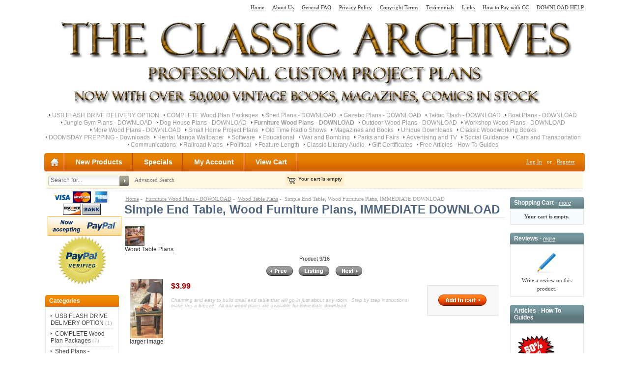

--- FILE ---
content_type: text/html; charset=utf-8
request_url: http://www.theclassicarchives.com/furniture-wood-plan-download/wood-table-plans/simple-end-table-wood-plans
body_size: 9075
content:
<!DOCTYPE html PUBLIC "-//W3C//DTD XHTML 1.0 Transitional//EN" "http://www.w3.org/TR/xhtml1/DTD/xhtml1-transitional.dtd">
<html xmlns="http://www.w3.org/1999/xhtml" dir="ltr" lang="en">
<head>
<title> Simple End Table, Wood Furniture Plans, IMMEDIATE DOWNLOAD</title>
<meta http-equiv="Content-Type" content="text/html; charset=utf-8" />
<meta name="keywords" content="end table plans, Wood Plans, download, detailed bill of material, furniture wood plan, woodworking, shed plan, wood plans, plans cheap shed plans free shed plans download barn building plans outdoor storage shed plans garden plans outdoor plans furniture plans cheap gazebo plans vintage books golden age comics pulp magazine printable stamp album pages educational dvds foreign language classes" />
<meta name="description" content="This simple End Table can be easily built on a weekend with our professional woodworking plans, available for immediate download. " />
<meta http-equiv="imagetoolbar" content="no" />
<meta name="author" content="The Zen Cart&trade; Team and others" />
<meta name="generator" content="shopping cart program by Zen Cart&trade;, http://www.zen-cart.com eCommerce" />
<link rel="icon" href="favicon.ico" type="image/x-icon" />
<link rel="shortcut icon" href="favicon.ico" type="image/x-icon" />

<base href="http://www.theclassicarchives.com/" />

<link rel="stylesheet" type="text/css" href="includes/templates/pure_orange_free/css/stylesheet.css" />
<link rel="stylesheet" type="text/css" href="includes/templates/pure_orange_free/css/stylesheet_css_buttons.css" />
<link rel="stylesheet" type="text/css" media="print" href="includes/templates/pure_orange_free/css/print_stylesheet.css" />
<script type="text/javascript" src="includes/modules/pages/product_info/jscript_textarea_counter.js"></script>
<link rel="canonical" href="http://www.theclassicarchives.com/furniture-wood-plan-download/wood-table-plans/simple-end-table-wood-plans" />
<script language="javascript" type="text/javascript"><!--
function popupWindow(url) {
  window.open(url,'popupWindow','toolbar=no,location=no,directories=no,status=no,menubar=no,scrollbars=no,resizable=yes,copyhistory=no,width=100,height=100,screenX=150,screenY=150,top=150,left=150')
}
function popupWindowPrice(url) {
  window.open(url,'popupWindow','toolbar=no,location=no,directories=no,status=no,menubar=no,scrollbars=yes,resizable=yes,copyhistory=no,width=600,height=400,screenX=150,screenY=150,top=150,left=150')
}
//--></script>
</head>

<body id="productinfoBody">

<div id="mainWrapper">



<!--bof-header logo and navigation display-->

<div id="headerWrapper">

<!--bof-header ezpage links-->
<div class="topper-menu float-right">
<div id="navEZPagesTop">
	<ul class="list-style-none">
		<li><a href="http://www.theclassicarchives.com/">Home</a></li>
				<li><a href="http://www.theclassicarchives.com/aboutus">About Us</a></li>
				<li><a href="http://www.theclassicarchives.com/FAQ">General FAQ</a></li>
				<li><a href="http://www.theclassicarchives.com/privacypolicy">Privacy Policy</a></li>
				<li><a href="http://www.theclassicarchives.com/copyright">Copyright Terms</a></li>
				<li><a href="http://www.theclassicarchives.com/testimonials">Testimonials</a></li>
				<li><a href="http://www.theclassicarchives.com/links">Links</a></li>
				<li><a href="http://www.theclassicarchives.com/How-to-Pay-with-CC">How to Pay with CC</a></li>
				<li><a href="http://www.theclassicarchives.com/how-to-download-shed-plans-other-download-files-instructions">DOWNLOAD HELP</a></li>
			</ul>
</div>
</div>
<!--eof-header ezpage links-->


<!--bof-navigation display-->
<!--eof-navigation display-->

<!--bof-branding display-->
<div id="logoWrapper">
    <div id="logo"><a href="http://www.theclassicarchives.com/"><img src="includes/templates/pure_orange_free/images/woodlogo.jpg" alt="FREE and PREMIUM WOOD SHED PLANS, Free Woodworking plans" title=" FREE and PREMIUM WOOD SHED PLANS, Free Woodworking plans " width="1100" height="191" /></a></div>
</div>
<div class="clearBoth"></div>
<!--eof-branding display-->

<!--eof-header logo and navigation display-->

<!--bof-optional categories tabs navigation display-->
<div id="navCatTabsWrapper">
<div id="navCatTabs">
<ul>
  <li><a class="category-top" href="http://www.theclassicarchives.com/usb-flash-drive-delivery-option">USB FLASH DRIVE DELIVERY OPTION</a> </li>
  <li><a class="category-top" href="http://www.theclassicarchives.com/jumbo-woodworking-plans-download">COMPLETE Wood Plan Packages</a> </li>
  <li><a class="category-top" href="http://www.theclassicarchives.com/shedplansdownload">Shed Plans - DOWNLOAD</a> </li>
  <li><a class="category-top" href="http://www.theclassicarchives.com/gazeboplans">Gazebo Plans - DOWNLOAD</a> </li>
  <li><a class="category-top" href="http://www.theclassicarchives.com/tattooflash">Tattoo Flash  - DOWNLOAD</a> </li>
  <li><a class="category-top" href="http://www.theclassicarchives.com/boatplans">Boat Plans - DOWNLOAD</a> </li>
  <li><a class="category-top" href="http://www.theclassicarchives.com/jungle-gym-plans">Jungle Gym Plans - DOWNLOAD</a> </li>
  <li><a class="category-top" href="http://www.theclassicarchives.com/insulated-dog-house-plans">Dog House Plans - DOWNLOAD</a> </li>
  <li><a class="category-top" href="http://www.theclassicarchives.com/furniture-wood-plan-download"><span class="category-subs-selected">Furniture Wood Plans - DOWNLOAD</span></a> </li>
  <li><a class="category-top" href="http://www.theclassicarchives.com/outdoor-wood-plan-download">Outdoor Wood Plans - DOWNLOAD</a> </li>
  <li><a class="category-top" href="http://www.theclassicarchives.com/workshop-wood-plan-download">Workshop Wood Plans - DOWNLOAD</a> </li>
  <li><a class="category-top" href="http://www.theclassicarchives.com/wood-working-plans-download">More Wood Plans - DOWNLOAD</a> </li>
  <li><a class="category-top" href="http://www.theclassicarchives.com/small-home-project-wood-plans">Small Home Project Plans</a> </li>
  <li><a class="category-top" href="http://www.theclassicarchives.com/old-time-radio-shows">Old Time Radio Shows</a> </li>
  <li><a class="category-top" href="http://www.theclassicarchives.com/magazines-and-books">Magazines and Books</a> </li>
  <li><a class="category-top" href="http://www.theclassicarchives.com/unique-downloads">Unique Downloads</a> </li>
  <li><a class="category-top" href="http://www.theclassicarchives.com/classic-woodworking-books">Classic Woodworking Books</a> </li>
  <li><a class="category-top" href="http://www.theclassicarchives.com/doomsday-prepping">DOOMSDAY PREPPING - Downloads</a> </li>
  <li><a class="category-top" href="http://www.theclassicarchives.com/hentai-manga-wallpaper">Hentai Manga Wallpaper</a> </li>
  <li><a class="category-top" href="http://www.theclassicarchives.com/software">Software</a> </li>
  <li><a class="category-top" href="http://www.theclassicarchives.com/educationalfilms">Educational</a> </li>
  <li><a class="category-top" href="http://www.theclassicarchives.com/WWII">War and Bombing</a> </li>
  <li><a class="category-top" href="http://www.theclassicarchives.com/parksandfairs">Parks and Fairs</a> </li>
  <li><a class="category-top" href="http://www.theclassicarchives.com/oldtvcommercials">Advertising and TV</a> </li>
  <li><a class="category-top" href="http://www.theclassicarchives.com/socialguidance">Social Guidance</a> </li>
  <li><a class="category-top" href="http://www.theclassicarchives.com/carfilms">Cars and Transportation</a> </li>
  <li><a class="category-top" href="http://www.theclassicarchives.com/radioandtvfilms">Communications</a> </li>
  <li><a class="category-top" href="http://www.theclassicarchives.com/historical-vintage-railroad-maps">Railroad Maps</a> </li>
  <li><a class="category-top" href="http://www.theclassicarchives.com/capitalism">Political</a> </li>
  <li><a class="category-top" href="http://www.theclassicarchives.com/old-feature-length">Feature Length</a> </li>
  <li><a class="category-top" href="http://www.theclassicarchives.com/audiobooks">Classic Literary Audio</a> </li>
  <li><a class="category-top" href="http://www.theclassicarchives.com/giftcertificates">Gift Certificates</a> </li>
  <li><a class="category-top" href="http://www.theclassicarchives.com/how-to-guides">Free Articles - How To Guides</a> </li>
</ul>
</div>
</div>
<!--eof-optional categories tabs navigation display-->


<div id="top_nav">
<div id="tab_nav">
<!--<div class="top-nav-left"></div>-->
<div class="top-nav-right"></div>
	<ul class="list-style-none">
		<li class="home-link"><a href="http://www.theclassicarchives.com/"><!--img src="images/spacer.gif" width="1" height="14" alt=""--></a></li>

		<li class=""><a href="index.php?main_page=products_new">New Products</a></li>

		<li class=""><a href="index.php?main_page=specials">Specials</a></li>

		<li class=""><a href="https://www.theclassicarchives.com/index.php?main_page=account">My Account</a></li>

		<li class=""><a href="http://www.theclassicarchives.com/index.php?main_page=shopping_cart">View Cart</a></li>
	</ul>
</div>


<div id="login_logout_section" class="float-right">
    <a href="https://www.theclassicarchives.com/index.php?main_page=login">Log In</a>
	or    <a href="https://www.theclassicarchives.com/index.php?main_page=create_account">Register</a>


</div>
</div>

<!-- tools section -->
<div id="tools_wrapper" class="align-center">
	<table cellpadding="0" cellspacing="0" width="100%">
	<tr>
		<td class="td-search-header">
		<div class="search-header float-left">
            <form name="quick_find_header" action="http://www.theclassicarchives.com/index.php?main_page=advanced_search_result" method="get"><input type="hidden" name="main_page" value="advanced_search_result" /><input type="hidden" name="search_in_description" value="1" /><div class="search-header-input"><input type="text" name="keyword" size="6" maxlength="30" style="width: 138px" value="Search for..." onfocus="if (this.value == 'Search for...') this.value = '';" onblur="if (this.value == '') this.value = 'Search for...';" /></div><input class="button-search-header" type="image" src="includes/templates/pure_orange_free/images/search_header_button.gif" value="Serch" /></form>    		<div class="advanced_search float-left">
                <a href="index.php?main_page=advanced_search">Advanced Search</a>
            </div>
		</div>
		</td>
		<td>
		<!-- header cart section -->
		<table class="align-center cart-header">
		<tr>
			<td>
			<div id="cartBoxEmpty"><a href="http://www.theclassicarchives.com/index.php?main_page=shopping_cart"><img class="cart-icon empty float-left" src="includes/templates/pure_orange_free/images/spacer.gif"  alt="" /></a>Your cart is empty</div>		
			</td>
					</tr>
		</table>
		<!-- /header cart section -->


		</td>
		<td class="td-languages">
			<div class="languages-wrapper">
				
               
                  

				<div class="clearBoth"></div>
			</div>
    	</td>
	</tr>
	</table>
</div>
<div class="dotted-line line-header"></div>
<!-- /tools section -->



</div>

<table width="100%" border="0" cellspacing="0" cellpadding="0" id="contentMainWrapper">
  <tr>

 <td id="navColumnOne" class="columnLeft" style="width: 150px">
<div id="navColumnOneWrapper" style="width: 150px">            
      <div align="center" style="padding:5px;">
<img border="0" src="https://www.theclassicarchives.com/images/logo_ccVisa.gif" width="37" height="23">
<img border="0" src="https://www.theclassicarchives.com/images/logo_ccMC.gif" width="37" height="23">
<img border="0" src="https://www.theclassicarchives.com/images/logo_ccAmex.gif" width="37" height="23">
<img border="0" src="https://www.theclassicarchives.com/images/logo_ccDiscover.gif" width="37" height="23">
<img border="0" src="https://www.theclassicarchives.com/images/logo_ccBank.gif" width="37" height="23">
<img src="https://www.theclassicarchives.com/images/nowacceptpaypal.gif" border="0" alt="Additional Options">
<img src="https://www.theclassicarchives.com/images/verification_seal.gif" width="100" height="100">



      </div>
            
      <!--// bof: categories //-->
<div class="leftBoxContainer" id="categories" style="width: 150px">
<div class="sidebox-header-left main-sidebox-header-left"><h3 class="leftBoxHeading main-sidebox-header-right" id="categoriesHeading">Categories</h3></div>
<div id="categoriesContent" class="sideBoxContent">
<div class="categories-top-list no-dots"><a class="category-top" href="http://www.theclassicarchives.com/usb-flash-drive-delivery-option">USB FLASH DRIVE DELIVERY OPTION</a><span class="sub-count">&nbsp;(1)</span></div>
<div class="categories-top-list "><a class="category-top" href="http://www.theclassicarchives.com/jumbo-woodworking-plans-download">COMPLETE Wood Plan Packages</a><span class="sub-count">&nbsp;(7)</span></div>
<div class="categories-top-list "><a class="category-top" href="http://www.theclassicarchives.com/shedplansdownload">Shed Plans - DOWNLOAD</a><span class="sub-count">&nbsp;(42)</span></div>
<div class="categories-top-list "><a class="category-top" href="http://www.theclassicarchives.com/gazeboplans">Gazebo Plans - DOWNLOAD</a><span class="sub-count">&nbsp;(15)</span></div>
<div class="categories-top-list "><a class="category-top" href="http://www.theclassicarchives.com/tattooflash">Tattoo Flash  - DOWNLOAD</a><span class="sub-count">&nbsp;(5)</span></div>
<div class="categories-top-list "><a class="category-top" href="http://www.theclassicarchives.com/boatplans">Boat Plans - DOWNLOAD</a><span class="sub-count">&nbsp;(7)</span></div>
<div class="categories-top-list "><a class="category-top" href="http://www.theclassicarchives.com/jungle-gym-plans">Jungle Gym Plans - DOWNLOAD</a><span class="sub-count">&nbsp;(1)</span></div>
<div class="categories-top-list "><a class="category-top" href="http://www.theclassicarchives.com/insulated-dog-house-plans">Dog House Plans - DOWNLOAD</a><span class="sub-count">&nbsp;(1)</span></div>
<div class="categories-top-list "><a class="category-top" href="http://www.theclassicarchives.com/furniture-wood-plan-download"><span class="category-subs-parent">Furniture Wood Plans - DOWNLOAD</span>-&gt;</a><span class="sub-count">&nbsp;(60)</span></div>
<div class="subcategory"><a class="category-products" href="http://www.theclassicarchives.com/furniture-wood-plan-download/wood-armoire-plans">&nbsp;&nbsp;|_&nbsp;Wood Armoire Plans</a><span class="sub-count">&nbsp;(3)</span></div>
<div class="subcategory"><a class="category-products" href="http://www.theclassicarchives.com/furniture-wood-plan-download/wood-bed-plans">&nbsp;&nbsp;|_&nbsp;Wood Bed Plans</a><span class="sub-count">&nbsp;(3)</span></div>
<div class="subcategory"><a class="category-products" href="http://www.theclassicarchives.com/furniture-wood-plan-download/wood-cabinet-plans">&nbsp;&nbsp;|_&nbsp;Wood Cabinet Plans</a><span class="sub-count">&nbsp;(12)</span></div>
<div class="subcategory"><a class="category-products" href="http://www.theclassicarchives.com/furniture-wood-plan-download/wood-chest-plans">&nbsp;&nbsp;|_&nbsp;Wood Chest Plans</a><span class="sub-count">&nbsp;(5)</span></div>
<div class="subcategory"><a class="category-products" href="http://www.theclassicarchives.com/furniture-wood-plan-download/wood-desk-plans">&nbsp;&nbsp;|_&nbsp;Wood Desk Plans</a><span class="sub-count">&nbsp;(3)</span></div>
<div class="subcategory"><a class="category-products" href="http://www.theclassicarchives.com/furniture-wood-plan-download/wood-furniture-item-plans">&nbsp;&nbsp;|_&nbsp;Wood Furniture Item Plans</a><span class="sub-count">&nbsp;(14)</span></div>
<div class="subcategory"><a class="category-products" href="http://www.theclassicarchives.com/furniture-wood-plan-download/wood-plant-item-plans">&nbsp;&nbsp;|_&nbsp;Wood Plant Items Plans</a><span class="sub-count">&nbsp;(4)</span></div>
<div class="subcategory"><a class="category-products" href="http://www.theclassicarchives.com/furniture-wood-plan-download/wood-table-plans"><span class="category-subs-selected">&nbsp;&nbsp;|_&nbsp;Wood Table Plans</span></a><span class="sub-count">&nbsp;(16)</span></div>
<div class="categories-top-list "><a class="category-top" href="http://www.theclassicarchives.com/outdoor-wood-plan-download">Outdoor Wood Plans - DOWNLOAD</a><span class="sub-count">&nbsp;(40)</span></div>
<div class="categories-top-list "><a class="category-top" href="http://www.theclassicarchives.com/workshop-wood-plan-download">Workshop Wood Plans - DOWNLOAD</a><span class="sub-count">&nbsp;(70)</span></div>
<div class="categories-top-list "><a class="category-top" href="http://www.theclassicarchives.com/wood-working-plans-download">More Wood Plans - DOWNLOAD</a><span class="sub-count">&nbsp;(5)</span></div>
<div class="categories-top-list "><a class="category-top" href="http://www.theclassicarchives.com/small-home-project-wood-plans">Small Home Project Plans</a><span class="sub-count">&nbsp;(124)</span></div>
<div class="categories-top-list "><a class="category-top" href="http://www.theclassicarchives.com/old-time-radio-shows">Old Time Radio Shows</a><span class="sub-count">&nbsp;(122)</span></div>
<div class="categories-top-list "><a class="category-top" href="http://www.theclassicarchives.com/magazines-and-books">Magazines and Books-&gt;</a><span class="sub-count">&nbsp;(631)</span></div>
<div class="categories-top-list "><a class="category-top" href="http://www.theclassicarchives.com/unique-downloads">Unique Downloads</a><span class="sub-count">&nbsp;(7)</span></div>
<div class="categories-top-list "><a class="category-top" href="http://www.theclassicarchives.com/classic-woodworking-books">Classic Woodworking Books</a><span class="sub-count">&nbsp;(46)</span></div>
<div class="categories-top-list "><a class="category-top" href="http://www.theclassicarchives.com/doomsday-prepping">DOOMSDAY PREPPING - Downloads</a><span class="sub-count">&nbsp;(9)</span></div>
<div class="categories-top-list "><a class="category-top" href="http://www.theclassicarchives.com/hentai-manga-wallpaper">Hentai Manga Wallpaper</a><span class="sub-count">&nbsp;(1)</span></div>
<div class="categories-top-list "><a class="category-top" href="http://www.theclassicarchives.com/software">Software</a><span class="sub-count">&nbsp;(14)</span></div>
<div class="categories-top-list "><a class="category-top" href="http://www.theclassicarchives.com/educationalfilms">Educational</a><span class="sub-count">&nbsp;(36)</span></div>
<div class="categories-top-list "><a class="category-top" href="http://www.theclassicarchives.com/WWII">War and Bombing</a><span class="sub-count">&nbsp;(15)</span></div>
<div class="categories-top-list "><a class="category-top" href="http://www.theclassicarchives.com/parksandfairs">Parks and Fairs</a><span class="sub-count">&nbsp;(5)</span></div>
<div class="categories-top-list "><a class="category-top" href="http://www.theclassicarchives.com/oldtvcommercials">Advertising and TV</a><span class="sub-count">&nbsp;(10)</span></div>
<div class="categories-top-list "><a class="category-top" href="http://www.theclassicarchives.com/socialguidance">Social Guidance</a><span class="sub-count">&nbsp;(6)</span></div>
<div class="categories-top-list "><a class="category-top" href="http://www.theclassicarchives.com/carfilms">Cars and Transportation</a><span class="sub-count">&nbsp;(9)</span></div>
<div class="categories-top-list "><a class="category-top" href="http://www.theclassicarchives.com/radioandtvfilms">Communications</a><span class="sub-count">&nbsp;(4)</span></div>
<div class="categories-top-list "><a class="category-top" href="http://www.theclassicarchives.com/historical-vintage-railroad-maps">Railroad Maps</a><span class="sub-count">&nbsp;(8)</span></div>
<div class="categories-top-list "><a class="category-top" href="http://www.theclassicarchives.com/capitalism">Political</a><span class="sub-count">&nbsp;(4)</span></div>
<div class="categories-top-list "><a class="category-top" href="http://www.theclassicarchives.com/old-feature-length">Feature Length</a><span class="sub-count">&nbsp;(3)</span></div>
<div class="categories-top-list "><a class="category-top" href="http://www.theclassicarchives.com/audiobooks">Classic Literary Audio</a><span class="sub-count">&nbsp;(10)</span></div>
<div class="categories-top-list "><a class="category-top" href="http://www.theclassicarchives.com/giftcertificates">Gift Certificates</a><span class="sub-count">&nbsp;(5)</span></div>
<hr id="catBoxDivider" />
<a class="category-links" href="http://www.theclassicarchives.com/index.php?main_page=specials">Specials ...</a><br />
<a class="category-links" href="http://www.theclassicarchives.com/index.php?main_page=products_new">New Products ...</a><br />
<a class="category-links" href="http://www.theclassicarchives.com/index.php?main_page=products_all">All Products ...</a>
</div></div>
<!--// eof: categories //-->
<!--// bof: whatsnew //-->
<div class="leftBoxContainer" id="whatsnew" style="width: 150px">
<div class="sidebox-header-left "><h3 class="leftBoxHeading " id="whatsnewHeading">New Products - <a href="http://www.theclassicarchives.com/index.php?main_page=products_new">more</a></h3></div>
<div class="sideBoxContent centeredContent">
  <div class="sideBoxContentItem"><a href="http://www.theclassicarchives.com/magazines-and-books/golden-age-comics/jumbo-comics-fiction-house-127-issues-vintage-golden-age-comics-pdf-dvd"><img src="images/TCAC80.jpg" alt="Jumbo Comics, Fiction House, 127 Issues, Vintage Golden Age Comics PDF DVD" title=" Jumbo Comics, Fiction House, 127 Issues, Vintage Golden Age Comics PDF DVD " width="80" height="80" /><br />Jumbo Comics, Fiction House, 127 Issues, Vintage Golden Age Comics PDF DVD</a><div>$7.99</div></div>
  <div class="sideBoxContentItem"><a href="http://www.theclassicarchives.com/magazines-and-books/golden-age-comics/crime-must-pay-the-penalty-four-favorites-121-issues-golden-age-comics-dvd"><img src="images/TCAC81.jpg" alt="Crime Must Pay The Penalty, Four Favorites 121 Issues Golden Age Comics DVD" title=" Crime Must Pay The Penalty, Four Favorites 121 Issues Golden Age Comics DVD " width="80" height="80" /><br />Crime Must Pay The Penalty, Four Favorites 121 Issues Golden Age Comics DVD</a><div>$7.99</div></div>
  <div class="sideBoxContentItem"><a href="http://www.theclassicarchives.com/magazines-and-books/golden-age-comics/heroic-comics-and-plastic-man-161-vintage-issues-golden-age-comics-pdf-dvd"><img src="images/TCAC82.jpg" alt="Heroic Comics and Plastic Man 161 Vintage Issues, Golden Age Comics PDF DVD" title=" Heroic Comics and Plastic Man 161 Vintage Issues, Golden Age Comics PDF DVD " width="80" height="80" /><br />Heroic Comics and Plastic Man 161 Vintage Issues, Golden Age Comics PDF DVD</a><div>$7.99</div></div>
  <div class="sideBoxContentItem"><a href="http://www.theclassicarchives.com/magazines-and-books/golden-age-comics/baffling-mysteries-beyond-lightning-comics-172-issue-golden-age-comics-dvd"><img src="images/TCAC83.jpg" alt="Baffling Mysteries, Beyond Lightning Comics 172 Issue Golden Age Comics DVD" title=" Baffling Mysteries, Beyond Lightning Comics 172 Issue Golden Age Comics DVD " width="80" height="80" /><br />Baffling Mysteries, Beyond Lightning Comics 172 Issue Golden Age Comics DVD</a><div>$7.99</div></div>
  <div class="sideBoxContentItem"><a href="http://www.theclassicarchives.com/magazines-and-books/golden-age-comics/nyoka-the-jungle-girl-voodoo-ajax-farrell-pubs-golden-age-comics-pdf-dvd"><img src="images/TCAC84.jpg" alt="Nyoka The Jungle Girl, Voodoo, Ajax Farrell Pubs, Golden Age Comics PDF DVD" title=" Nyoka The Jungle Girl, Voodoo, Ajax Farrell Pubs, Golden Age Comics PDF DVD " width="80" height="80" /><br />Nyoka The Jungle Girl, Voodoo, Ajax Farrell Pubs, Golden Age Comics PDF DVD</a><div>$7.99</div></div></div>
</div>
<!--// eof: whatsnew //-->
<!--// bof: information //-->
<div class="leftBoxContainer" id="information" style="width: 150px">
<div class="sidebox-header-left "><h3 class="leftBoxHeading " id="informationHeading">Information</h3></div>
<div id="informationContent" class="sideBoxContent">
<ul style="margin: 0; padding: 0; list-style-type: none;">
<li><a href="http://www.theclassicarchives.com/index.php?main_page=shippinginfo">Shipping &amp; Returns</a></li>
<li><a href="http://www.theclassicarchives.com/index.php?main_page=privacy">Privacy Notice</a></li>
<li><a href="http://www.theclassicarchives.com/index.php?main_page=conditions">Conditions of Use</a></li>
<li><a href="http://www.theclassicarchives.com/index.php?main_page=contact_us">Contact Us</a></li>
<li><a href="http://www.theclassicarchives.com/index.php?main_page=site_map">Site Map</a></li>
<li><a href="http://www.theclassicarchives.com/index.php?main_page=gv_faq">Gift Certificate FAQ</a></li>
<li><a href="http://www.theclassicarchives.com/index.php?main_page=discount_coupon">Discount Coupons</a></li>
<li><a href="http://www.theclassicarchives.com/index.php?main_page=unsubscribe">Newsletter Unsubscribe</a></li>
</ul>
</div></div>
<!--// eof: information //-->
<!--// bof: ezpages //-->
<div class="leftBoxContainer" id="ezpages" style="width: 150px">
<div class="sidebox-header-left "><h3 class="leftBoxHeading " id="ezpagesHeading">Important Links</h3></div>
<div id="ezpagesContent" class="sideBoxContent">
<ul style="margin: 0; padding: 0; list-style-type: none;">
<li><a href="http://www.theclassicarchives.com/FAQ">General FAQ</a></li>
<li><a href="http://www.theclassicarchives.com/links">Links</a></li>
<li><a href="http://www.theclassicarchives.com/privacypolicy">Privacy Policy</a></li>
<li><a href="http://www.theclassicarchives.com/copyright">Copyright Terms</a></li>
<li><a href="http://www.theclassicarchives.com/How-to-Pay-with-CC">How to Pay with CC</a></li>
<li><a href="http://www.theclassicarchives.com/how-to-download-shed-plans-other-download-files-instructions">DOWNLOAD HELP</a></li>
</ul>
</div></div>
<!--// eof: ezpages //-->
            
      <div align="center" style="padding:5px;">
 


 <script type="text/javascript"><!--
google_ad_client = "ca-pub-0764593973270028";
/* tallone */
google_ad_slot = "8381665518";
google_ad_width = 120;
google_ad_height = 600;
//-->
</script>
<script type="text/javascript"
src="http://pagead2.googlesyndication.com/pagead/show_ads.js">
</script>
 
 

      </div>
            
      </div></td>
    <td id="columnCenter" valign="top">
<!-- bof  breadcrumb -->
    <div id="navBreadCrumb">  <a href="http://www.theclassicarchives.com/">Home</a>&nbsp;-&nbsp;
  <a href="http://www.theclassicarchives.com/furniture-wood-plan-download">Furniture Wood Plans - DOWNLOAD</a>&nbsp;-&nbsp;
  <a href="http://www.theclassicarchives.com/furniture-wood-plan-download/wood-table-plans">Wood Table Plans</a>&nbsp;-&nbsp;
Simple End Table, Wood Furniture Plans, IMMEDIATE DOWNLOAD
</div>
<!-- eof breadcrumb -->

<!-- bof upload alerts -->
<!-- eof upload alerts -->

<div class="centerColumn" id="productGeneral">

<!--bof Product Name-->
<h1 id="productName" class="productGeneral">Simple End Table, Wood Furniture Plans, IMMEDIATE DOWNLOAD</h1>
<!--eof Product Name-->



<!--bof Form start-->
<form name="cart_quantity" action="http://www.theclassicarchives.com/furniture-wood-plan-download/wood-table-plans/simple-end-table-wood-plans?number_of_uploads=0&amp;action=add_product" method="post" enctype="multipart/form-data">
<!--eof Form start-->


<!--bof Category Icon -->

<div align="left" id="categoryIcon" class="categoryIcon"><a href="http://www.theclassicarchives.com/furniture-wood-plan-download/wood-table-plans"><img src="images/lunapic_13065452214024_24.jpg" alt="Wood Table Plans" title=" Wood Table Plans " width="40" height="40" /><br />Wood Table Plans</a></div><!--eof Category Icon -->

<!--bof Prev/Next top position -->
<div class="navNextPrevWrapper centeredContent">
<p class="navNextPrevCounter">Product 9/16</p>
<div class="navNextPrevList"><a href="http://www.theclassicarchives.com/furniture-wood-plan-download/wood-table-plans/occasional-end-table-wood-plans"><img src="includes/templates/pure_orange_free/buttons/english/button_prev.gif" alt="Previous" title=" Previous " width="64" height="28" /></a></div>

<div class="navNextPrevList"><a href="http://www.theclassicarchives.com/furniture-wood-plan-download/wood-table-plans"><img src="includes/templates/pure_orange_free/buttons/english/button_return_to_product_list.gif" alt="Return to the Product List" title=" Return to the Product List " width="71" height="28" /></a></div>

<div class="navNextPrevList"><a href="http://www.theclassicarchives.com/furniture-wood-plan-download/wood-table-plans/square-coffee-table-wood-plans"><img src="includes/templates/pure_orange_free/buttons/english/button_next.gif" alt="Next" title=" Next " width="65" height="28" /></a></div>
</div><!--eof Prev/Next top position-->

<!--bof Main Product Image -->
 
<div id="productMainImage" class="centeredContent back">
<script language="javascript" type="text/javascript"><!--
document.write('<a href="javascript:popupWindow(\'http://www.theclassicarchives.com/index.php?main_page=popup_image&amp;pID=235\')"><img src="images/Plan-0511052-Endtable.jpg" alt="Simple End Table, Wood Furniture Plans, IMMEDIATE DOWNLOAD" title=" Simple End Table, Wood Furniture Plans, IMMEDIATE DOWNLOAD " width="67" height="120" /><br /><span class="imgLink">larger image</span></a>');
//--></script>
<noscript>
<a href="http://www.theclassicarchives.com/index.php?main_page=popup_image&amp;pID=235" target="_blank"><img src="images/Plan-0511052-Endtable.jpg" alt="Simple End Table, Wood Furniture Plans, IMMEDIATE DOWNLOAD" title=" Simple End Table, Wood Furniture Plans, IMMEDIATE DOWNLOAD " width="67" height="120" /><br /><span class="imgLink">larger image</span></a></noscript>
</div><!--eof Main Product Image-->


<!--bof Add to Cart Box -->
                  <div id="cartAdd">
    <input type="hidden" name="cart_quantity" value="1" /><input type="hidden" name="products_id" value="235" /><input type="image" src="includes/templates/pure_orange_free/buttons/english/button_in_cart.gif" alt="Add to Cart" title=" Add to Cart " />          </div>
  <!--eof Add to Cart Box-->



<!--bof Product Price block -->
<h2 id="productPrices" class="productGeneral">
$3.99</h2>
<!--eof Product Price block -->





<!--bof free ship icon  -->
<!--eof free ship icon  -->

 <!--bof Product description -->
<div id="productDescription" class="productGeneral biggerText"><meta content="en-us" http-equiv="Content-Language" />
<meta content="text/html; charset=windows-1252" http-equiv="Content-Type" />
































































































































































































































































































































































































<meta content="en-us" http-equiv="Content-Language" />
<meta content="text/html; charset=windows-1252" http-equiv="Content-Type" />































































































































































































































































































































































































<font size="1" color="#C0C0C0"><i>Charming and easy to build small end table 
that will go in just about any room.  Step by step instructions make this a 
breeze!   All our wood plans are available 
for immediate download.</i></font><p>&nbsp;</p>
<p>&nbsp;</p>
			<table width="750" border="1" id="table1">
				<tbody><tr>
					<td align="center">
					<p align="center">
		 <b><font face="Comic Sans MS" style="font-size: 50pt;">Simple End Table</font></b></p>
					<p align="center">
		 <b><font face="Comic Sans MS">Wood Plans</font></b></p>
					<p align="center">
		 <img width="346" height="624" border="0" alt="end table furniture wood working plans for download" src="http://www.theclassicarchives.com/images/soloplans/Plan-0511052-Endtable.jpg" /></p></td>
				</tr>
				<tr>
					<td align="center">
					<p align="left">
		<font size="3" face="Arial">This simple-to-build end table is perfect for spaces 
		next to a couch that won’t accommodate a larger table.  It’s large 
		enough to accommodate a lamp and books, but small enough to walk around 
		without permanent injury to your shins.  We finished our table in a 
		dark stain to coordinate with our couch, but left the decorative trim 
		its natural color.</font></p>
					<p align="left">
		<font size="3" face="Arial">This end table wood working plan contains a 
		detailed bill of material including hardware required, a cutting list, 
		and easy to follow step by step instructions.</font></p>
					<p align="left">
		<font size="3" face="Arial">This furniture wood working plan can be downloaded 
		immediately after purchase.  If you have any questions about how 
		the download process works, please visit our
		<a href="http://www.theclassicarchives.com/how-to-download-shed-plans-other-download-files-instructions">
		download help page.</a></font><font size="3" face="Arial">  This 
		particular wood working plan is also included in our as part of our <b>
		<a href="http://www.theclassicarchives.com/shedplans/all-my-outdoor-shed-plans">
		complete shed plan</a></b> package.  If you purchase our complete shed 
		plan package, you will find this plan as part of that set.  This 
		plan is intended to give our customers a preview of the shed plan 
		package before they purchase it. <br />
		<br />
		</font><font size="3"><br />
		</font><font size="3" face="Arial"> <b><font color="#ff00ff">Our Wood Plans can be immediately downloaded after 
		purchase.  All plans are in PDF format.</font></b></font></p>
					</td>
				</tr>
				<tr>
					<td width="98%" align="center">
		<p align="left"><font size="3" face="Arial">If you like this plan, please check out our <b>
		<a href="http://www.theclassicarchives.com/shedplans/all-my-outdoor-shed-plans">
		complete shed plan package</a></b> that has thousands of plans like 
		these before you leave our site!</font></p>
					</td>

				</tr>
				</tbody></table></div>
<!--eof Product description -->
<br class="clearBoth" />







<!--bof Product details list  -->
<ul id="productDetailsList" class="floatingBox back">
  <li>Model: DL-0511052</li>
  
  
  
</ul>
<br class="clearBoth" />
<!--eof Product details list -->

<!--bof Attributes Module -->
<div id="productAttributes">
<h3 id="attribsOptionsText">Please Choose: </h3>


<div class="wrapperAttribsOptions">
<h4 class="optionName back">Download01</h4>
<div class="back">
<input type="radio" name="id[2]" value="1" checked="checked" id="attrib-2-1" /><label class="attribsRadioButton zero" for="attrib-2-1">File(s)</label><br />

</div>
<br class="clearBoth" />
</div>





<br class="clearBoth" />




</div><!--eof Attributes Module -->

<!--bof Add to Cart Box -->
                  <div id="cartAdd">
    <input type="hidden" name="cart_quantity" value="1" /><input type="hidden" name="products_id" value="235" /><input type="image" src="includes/templates/pure_orange_free/buttons/english/button_in_cart.gif" alt="Add to Cart" title=" Add to Cart " />          </div>
  <!--eof Add to Cart Box-->



<!--bof Quantity Discounts table -->
<!--eof Quantity Discounts table -->

<!--bof Additional Product Images -->
 <!--eof Additional Product Images -->

<!--bof Prev/Next bottom position -->
<!--eof Prev/Next bottom position -->

<!--bof Tell a Friend button -->
<!--eof Tell a Friend button -->

<!--bof Reviews button and count-->
<div id="productReviewLink" class="buttonRow back"><a href="http://www.theclassicarchives.com/furniture-wood-plan-download/wood-table-plans/simple-end-table-wood-plans/add-a-review?number_of_uploads=0"><img src="includes/templates/pure_orange_free/buttons/english/button_write_review.gif" alt="Write Review" title=" Write Review " width="116" height="28" /></a></div>
<br class="clearBoth" />
<!--eof Reviews button and count -->


<!--bof Product date added/available-->
<!--eof Product date added/available -->









<!--bof Product URL -->
<!--eof Product URL -->

<!--bof also purchased products module-->

<!--eof also purchased products module-->

<!--bof Form close-->
</form>
<!--bof Form close-->
</div>
</td>

<td id="navColumnTwo" class="columnRight" style="width: 150px">
<div id="navColumnTwoWrapper" style="width: 150px"><!--// bof: shoppingcart //-->
<div class="rightBoxContainer" id="shoppingcart" style="width: 150px">
<div class="sidebox-header-left"><h3 class="rightBoxHeading" id="shoppingcartHeading">Shopping Cart - <a href="http://www.theclassicarchives.com/index.php?main_page=shopping_cart">more</a></h3></div>
<div id="shoppingcartContent" class="sideBoxContent"><div id="cartBoxEmpty">Your cart is empty.</div></div></div>
<!--// eof: shoppingcart //-->

<!--// bof: reviews //-->
<div class="rightBoxContainer" id="reviews" style="width: 150px">
<div class="sidebox-header-left"><h3 class="rightBoxHeading" id="reviewsHeading">Reviews - <a href="http://www.theclassicarchives.com/index.php?main_page=reviews">more</a></h3></div>
<div id="reviewsContent" class="sideBoxContent centeredContent"><a href="http://www.theclassicarchives.com/furniture-wood-plan-download/wood-table-plans/simple-end-table-wood-plans/add-a-review"><img src="includes/templates/pure_orange_free/images/box_write_review.gif" alt="Write a review on this product." title=" Write a review on this product. " width="77" height="57" /><br />Write a review on this product.</a></div></div>
<!--// eof: reviews //-->

<!--// bof: editablesidebox //-->
<div class="rightBoxContainer" id="editablesidebox" style="width: 150px">
<div class="sidebox-header-left"><h3 class="rightBoxHeading" id="editablesideboxHeading">Articles - How To Guides</h3></div>
<div id="editablesideboxContent" class="sideBoxContent">
<p><a href="http://www.theclassicarchives.com/how-to-guides/article-discount"><img style="width: 76px; height: 59px;" src="http://www.theclassicarchives.com/images/50.jpg" /></a><br />
<b><font size="2" face="Tahoma">
<a href="http://www.theclassicarchives.com/how-to-guides/article-discount">Write 
an article, get stuff!</a></font></b></p>
<p><b><font face="Tahoma" size="2">
<a href="http://www.theclassicarchives.com/20-off"><font color="#FF0000">Link to 
us, get 20% off!</font></a></font></b><font color="#FF0000"><br />
</font>
<br />
<b><font size="2" face="Tahoma">
<a href="http://www.theclassicarchives.com/sell-us-your-wood-working-plans">Sell 
us your original wood plans, get $$$ paid</a></font><br />
</b>
<br />
<b><font size="2" face="Tahoma"><font color="#FF0000">Free Shed &amp; Wood Plans:<br />
</font><br />
</font></b><font size="2" face="Tahoma"><b>
<a href="http://www.theclassicarchives.com/how-to-guides/free-gable-shed-plans">
Free Gable Shed Plans</a><br />
<a href="http://www.theclassicarchives.com/how-to-guides/free-gable-shed-plans">
Part 1</a>  - 
<a href="http://www.theclassicarchives.com/how-to-guides/free-gable-shed-plans-part2">
2</a>  - 
<a href="http://www.theclassicarchives.com/how-to-guides/free-gable-shed-plans-part3">
3</a><br />
<br />
<a href="http://www.theclassicarchives.com/how-to-guides/free-garden-storage-shed-plans">Free Garden 
Storage Shed Plans</a><br />
<a href="http://www.theclassicarchives.com/how-to-guides/free-garden-storage-shed-plans">Part 1 </a> - 
<a href="http://www.theclassicarchives.com/how-to-guides/free-garden-storage-shed-plans-part2">2</a><br />
<br />
<a href="http://www.theclassicarchives.com/how-to-guides/free-outdoor-kitchen-pavilion-plans">Free 
Outdoor Kitchen Pavilion Wood Plans</a><br />
<a href="http://www.theclassicarchives.com/how-to-guides/free-outdoor-kitchen-pavilion-plans">Part 1</a>  - 
<a href="http://www.theclassicarchives.com/how-to-guides/free-outdoor-kitchen-pavilion-plans-part2">2</a><br />
<br />
<a href="http://www.theclassicarchives.com/how-to-guides/free-backyard-garden-storage-shed-plans">Free 
Backyard Garden 
Shed Plans</a><br />
<br />
<a href="http://www.theclassicarchives.com/how-to-guides/free-garden-gazebo-plans">Free Garden 
Gazebo Plans</a><br />
<a href="http://www.theclassicarchives.com/how-to-guides/free-garden-gazebo-plans">Part 1</a>  - 
<a href="http://www.theclassicarchives.com/how-to-guides/free-garden-gazebo-plans-part2">2</a><br />
<br />
<a href="http://www.theclassicarchives.com/how-to-guides/free-simple-shed-plans">Free 
Simple Shed Plans</a><br />
<br />
<a href="http://www.theclassicarchives.com/how-to-guides/free-swim-raft-wood-plans">Free 
Swim Raft Wood Plans</a><br />
<br />
<a href="http://www.theclassicarchives.com/how-to-guides/free-wood-cabin-plans">Free 
Wood Cabin Plans</a><br />
<br />
<a href="http://www.theclassicarchives.com/how-to-guides/free-picnic-table-wood-plans">Free 
Picnic Table Plans</a></b></font><br />
<br />
<font size="2" face="Tahoma">
<b>
<a href="http://www.theclassicarchives.com/how-to-guides/free-wood-plan-building-a-wood-table">
Free Wood Plans - Building a Wood Table</a><br />
<br />
<a href="http://www.theclassicarchives.com/how-to-guides/free-doghouse-wood-plans">
Free Doghouse Plans</a></b></font><br />
<br />
<b><font size="2" face="Tahoma">
<a href="http://www.theclassicarchives.com/how-to-guides/free-tree-house-wood-plans">
Free Jungle Gym Tree House Plans</a><br />
<br />
<a href="http://www.theclassicarchives.com/how-to-guides/free-tree-house-lookout-tower-wood-plans">
Free Tree House Tower Plans</a><br />
<br />
<a href="http://www.theclassicarchives.com/how-to-guides/free-wood-swimming-ladderr-wood-plans">
Free Wood Swimming Ladder Plans</a><br />
<br />
<a href="http://www.theclassicarchives.com/how-to-guides/free-canoe-boat-rack-wood-plans">
Free Canoe Boat Rack Plans</a><br />
<br />
<a href="http://www.theclassicarchives.com/how-to-guides/free-BBQ-cart-wood-plans">
Free BBQ Cart Wood Plans</a><br />
<br />
<a href="http://www.theclassicarchives.com/how-to-guides/free-outdoor-shower-wood-plans">
Free Outdoor Shower Wood Plans</a><br />
<br />
<a href="http://www.theclassicarchives.com/how-to-guides/free-elegant-poster-bed-woodworking-plans">
Free Elegant Poster Bed Plans</a><br />
<br />
<font color="#FF0000">Free How To Guides:<br />
</font><br />
</font></b>
<font size="2" face="Tahoma"><b>
<a href="http://www.theclassicarchives.com/how-to-guides/how-to-plan-your-shed-plans-project">
Planning a shed</a></b></font><br />
<br />
<font size="2" face="Tahoma">
<b>
<a href="http://www.theclassicarchives.com/how-to-guides/shed-plans-and-gazebo-plans-glossary-of-terms">
Shed Plans Glossary</a></b><br />
<br />
<b>
<a href="http://www.theclassicarchives.com/how-to-guides/understanding-shed-plans-blueprints">
Understanding Blueprints</a></b><br />
<br />
<b>
<a href="http://www.theclassicarchives.com/how-to-guides/how-to-layout-your-shed-plans-site">
Laying out a shed</a></b><br />
<br />
<b>
<a href="http://www.theclassicarchives.com/how-to-guides/shed-site-evaluation">
Shed Site Evaluation</a><br />
<br />
<a href="http://www.theclassicarchives.com/how-to-guides/how-to-build-a-foundation-for-your-shed-plans">
Shed Foundation Options</a></b></font><br />
<br />
<font size="2" face="Tahoma">
<b>
<a href="http://www.theclassicarchives.com/how-to-guides/how-to-build-a-concrete-slab-foundation-for-your-shed-plans">
Concrete Slab Foundations</a><br />
<br />
<a href="http://www.theclassicarchives.com/how-to-guides/how-to-choose-lumber-for-your-shed-plans">
Choosing Lumber</a></b><br />
<br />
<b>
<a href="http://www.theclassicarchives.com/how-to-guides/ordering-shed-material">
Ordering Shed Material</a></b></font><br />
<br />
<b>
<font size="2" face="Tahoma">
<a href="http://www.theclassicarchives.com/how-to-guides/nails-bolts-screws-fasteners-for-shed-construction">
Nails and Fasteners</a><br />
<br />
<a href="http://www.theclassicarchives.com/how-to-guides/building-a-wood-shed">Building a Wood Shed 
Part 1</a><br />
<br />
<a href="http://www.theclassicarchives.com/building-a-wood-shed-part2">Building 
a Wood Shed Part 2</a><br />
</font>
</b><br />
<font size="2" face="Tahoma"><b>
<a href="http://www.theclassicarchives.com/how-to-guides/introduction-to-shed-framing">
Introduction to Framing</a><br />
<br />
<a href="http://www.theclassicarchives.com/how-to-guides/introduction-to-shed-structural-loads">
Structural Loads</a><br />
<br />
<a href="http://www.theclassicarchives.com/how-to-guides/free-wood-plan-painting-tips">
Free Wood Painting Tips</a></b></font><br />
<br />
<b><font size="2" face="Tahoma">
<a href="http://www.theclassicarchives.com/how-to-guides/achieving-super-smooth-oil-finish-on-your-wood-projects">
Achieving a smooth finish</a></font></b><br />
<br />
<font size="2" face="Tahoma"><b>
<a href="http://www.theclassicarchives.com/how-to-guides/woodworking-article-on-wood-veneer-and-wood-varnish">
Veneer and Varnish</a><br />
</b></font><b><font size="2" color="#FF0000" face="Tahoma"><br />
Short Guides:<br />
</font></b><font size="2" face="Tahoma"><br />
<b>
<a href="http://www.theclassicarchives.com/how-to-guides/storage-shed-plans-types">Storage Shed Plans</a><br />
<a href="http://www.theclassicarchives.com/how-to-guides/wood-sheds">Wood 
Sheds</a><br />
<a href="http://www.theclassicarchives.com/how-to-guides/metal-shed-plans">
Metal Shed Plans</a><br />
<a href="http://www.theclassicarchives.com/how-to-guides/shed-designs">Shed 
Designs</a><br />
<a href="http://www.theclassicarchives.com/how-to-guides/free-shed-plans">
Free Shed Plans</a><br />
<a href="http://www.theclassicarchives.com/how-to-guides/finding-the-right-shed">
Finding the Right Shed</a><br />
<a href="http://www.theclassicarchives.com/how-to-guides/our-gazebo-plans">
Our Gazebo Plans</a><br />
<a href="http://www.theclassicarchives.com/how-to-guides/woodworking-plans">
Woodworking Plans</a><br />
<a href="http://www.theclassicarchives.com/how-to-guides/shed-plans-guide">
Shed Plans Guide</a><br />
<a href="http://www.theclassicarchives.com/how-to-guides/garden-shed-plans">
Garden Shed Plans</a><br />
<a href="http://www.theclassicarchives.com/how-to-guides/intro-to-woodworking">
Intro to Woodworking</a><br />
<a href="http://www.theclassicarchives.com/how-to-guides/social-guidance-films">
Social Guidance Films</a></b></font><br />
<br />
<b><font size="2" face="Tahoma">
<a href="http://www.theclassicarchives.com/how-to-guides">Browse All Articles</a></font></b></p>
<a href="http://www.cybertriallawyer.com/copyright-infringement-warning/" target="_blank"><img style="width: 122px; height: 28px;" src="http://www.theclassicarchives.com/images/CTL_copyright_btn2.gif" /></a><br />
<body oncopy="return false" oncut="return false" onpaste="return false"></div></div>
<!--// eof: editablesidebox //-->

</div></td>
  </tr>
</table>



<div id="navSuppWrapper">
		<!--bof-navigation display -->
								<!--eof-navigation display -->
	

	<!--bof- site copyright display -->
	<div id="siteinfoLegal" class="legalCopyright">Copyright &copy; 2008-2025 <a href="http://www.theclassicarchives.com/" target="_blank">theclassicarchives.com</a>. Thank you for shopping with us!</a><a href="http://www.theclassicarchives.com/feed/google/tcadatafeed_products_en.xml"> XML Feed</a><a href="http://www.theclassicarchives.com/sitemap.xml"> Sitemap</a></div> <br/>
	<!--eof- site copyright display -->

    <div class="clearBoth"></div>

	<!--bof-ip address display -->
	    <div class="clearBoth"></div>

    <!--eof-ip address display -->

	<div class="clearBoth"></div>
</div>


<!--bof-banner #5 display -->
<!--eof-banner #5 display -->


</div>
<!--bof- parse time display -->
<!--eof- parse time display -->
<!--bof- banner #6 display -->
<!--eof- banner #6 display -->
</body></html>


--- FILE ---
content_type: text/html; charset=utf-8
request_url: https://www.google.com/recaptcha/api2/aframe
body_size: 249
content:
<!DOCTYPE HTML><html><head><meta http-equiv="content-type" content="text/html; charset=UTF-8"></head><body><script nonce="HSiVZbCidgaKmO5DzT_08w">/** Anti-fraud and anti-abuse applications only. See google.com/recaptcha */ try{var clients={'sodar':'https://pagead2.googlesyndication.com/pagead/sodar?'};window.addEventListener("message",function(a){try{if(a.source===window.parent){var b=JSON.parse(a.data);var c=clients[b['id']];if(c){var d=document.createElement('img');d.src=c+b['params']+'&rc='+(localStorage.getItem("rc::a")?sessionStorage.getItem("rc::b"):"");window.document.body.appendChild(d);sessionStorage.setItem("rc::e",parseInt(sessionStorage.getItem("rc::e")||0)+1);localStorage.setItem("rc::h",'1762745429633');}}}catch(b){}});window.parent.postMessage("_grecaptcha_ready", "*");}catch(b){}</script></body></html>

--- FILE ---
content_type: text/css
request_url: http://www.theclassicarchives.com/includes/templates/pure_orange_free/css/stylesheet.css
body_size: 5558
content:
/**
* Template designed by 12leaves.com
* 12leaves.com - Free ecommerce templates and design services
*
* CSS Stylesheet for printing
*
 * Main CSS Stylesheet
 *
 * @package templateSystem
 * @copyright Copyright 2009-2010 12leaves.com
 * @copyright Copyright 2003-2007 Zen Cart Development Team
 * @copyright Portions Copyright 2003 osCommerce
 * @license http://www.zen-cart.com/license/2_0.txt GNU Public License V2.0
 * @version $Id: stylesheet.css 5952 2007-03-03 06:18:46Z drbyte $
 */

body {
	margin: 0;
	font-family: verdana, arial, helvetica, sans-serif;
	font-size: 61%;
	color: #333333;
/*	background: #e5edf5;*/
	}

a img {border: none; }


a:link, #navEZPagesTOC ul li a {
	color: #2b2b2b;
	text-decoration: underline;
	}
 
a:visited {
	color: #2b2b2b;
	text-decoration: underline;
	}

a:hover, #navEZPagesTOC ul li a:hover, #navMain ul li a:hover, #navSupp ul li a:hover, #navCatTabs ul li a:hover {
	color: #2b2b2b;
	text-decoration: none;
	}

a:active {
	color: #2b2b2b;
	}

.blue-link a {
	color: #0075e2;
}
.columnLeft a, .columnRight a {
	text-decoration: none;
}
.columnLeft a:hover, .columnRight a:hover {
	text-decoration: underline;
}
#columnCenter {
	padding: 14px 0 0 0;
}
h1 {
	font: bold 24px Arial;
	color: #4e637e;
	border-bottom: 1px solid #e6e6e6;
	padding: 0 0 2px 0;
	margin: 0 0 17px 0 !important;
	}

h2 {
	font: bold 18px tahoma;
	padding: 5px 0 5px 0 !important;
	display: block;
	}

h3 {
	font-size: 1.3em;
	padding-bottom: 10px;
	}

h4, h5, h6, LABEL, h4.optionName, LEGEND, ADDRESS, .sideBoxContent, .larger{
	font-size: 1em;
	}
.biggerText {
	font-size: 1.2em;
	}

h1, h2, h3, h4, h5, h6 {
	margin: 0.3em 0;
	}

/*  Might uncomment either or both of these if having problems with IE peekaboo bug:
h1, h2, h3, h4, h5, h6, p {
	position: relative;
	}
*html .centerColumn {
	height: 1%;
	}
*/

CODE {
	font-family: arial, verdana, helvetica, sans-serif;
	font-size: 1em;
	}

FORM, SELECT, INPUT {
/*	display: inline;*/
	font-size: 12px;
	margin: 0.1em;
	}

TEXTAREA {
	margin: auto;
	display: block;
	width: 95%;
	}
/*input:focus, select:focus, textarea:focus {
	background: #ffffe7;
	margin:0.1em;
	}
*/

/* Only for IE7*/
*+ html FIELDSET {
	padding: 13px;
	margin: 3px 0 12px 0;
	border: 1px solid #d6d6d6;
	}
/* /Only for IE7*/

FIELDSET {
	padding: 13px;
	margin: 10px 0 17px 0;
	border: 1px solid #d6d6d6;
	}

LEGEND {
	font: bold 10px Verdana;
	padding: 4px 6px;
	color: #4e6a96;
	background: #f3f3f7;
	}

LABEL {
/*	line-height: 1.0em;*/
	padding: 0.0em;
	line-height: 1.0em;
	font: bold 10px verdana;
	}
h4.optionName {
	padding: 0;
	margin: 0;
	width: 150px;
	font: bold 10px verdana;
}
/*.optionName label {
	font: bold 8px Verdana;

}*/
/*.attribsSelect {
	width: 150px;
	float: left;
	font: bold 8px verdana;


}*/

LABEL.checkboxLabel, LABEL.radioButtonLabel {
	margin: 0.5em 0.3em;
	}

#logo, .centerBoxContents, .specialsListBoxContents, .categoryListBoxContents, .centerBoxContentsAlsoPurch, .attribImg {
	float: left;
	}

LABEL.inputLabel {
	width: 9em;
	float: left;
	}

LABEL.inputLabelPayment {
	width: 14em;
	float: left;
	padding-left: 2.5em;
	}

LABEL.selectLabel, LABEL.switchedLabel, LABEL.uploadsLabel {
	width: 11em;
	float: left;
	}

#checkoutPayment LABEL.radioButtonLabel {
	font-weight: bold;
	}

P, ADDRESS {
	padding: 0.5em;
	}

ADDRESS {
	font-style: normal;
	}

.clearBoth {
	clear: both;
	}

HR {
	height: 1px;
	margin: 5px 0;
	border: none;
	border-bottom: 1px solid #e4e4e4;
	}
.dotted-line {
	height: 1px;
	background: url("../images/dotted_line.gif") repeat-x 0 0;
}
.float-right {
	float: right;
}
.float-left {
	float: left;
}

.list-style-none {
	list-style-image: none;
	list-style-position: outside;
	list-style-type: none;
	padding: 0;
	margin: 0;
} 
ul.inline-list li {
	float: left;
	padding: 0 0 0 12px;
}
.align-center {
	margin: auto !important;
	text-align: center !important;
}

/*warnings, errors, messages*/
.messageStackWarning, .messageStackError, .messageStackSuccess, .messageStackCaution {
	line-height: 1.8em;
	padding: 0.3em;
	margin: 0 10px;
	border: 1px solid #9a9a9a;
	}

.messageStackWarning, .messageStackError {
	background-color: #cf0000;
	color: #ffffff;
	}

.messageStackSuccess {
	background-color: #e0f8b6;
	color: #000000;
	border: 1px solid #d0e46e;
	}

.messageStackCaution {
	background-color: #ffe3a8;
	color: #000000;
	}

/*wrappers - page or section containers*/
#mainWrapper {
	background-color: #ffffff;
	text-align: left;
	width: 1100px;
	vertical-align: top;
/*	border: 1px solid #9a9a9a;*/
	}

#headerWrapper, #contentMainWrapper, #logoWrapper, #cartBoxListWrapper, #ezPageBoxList, #cartBoxListWrapper ul, #ezPageBoxList ul, #mainWrapper, #popupAdditionalImage, #popupImage {
	margin: 0em;
	padding: 0em;
	}

.topper-menu li {
	font: 11px verdana;
	float: left;	
	margin: 9px 2px 0 14px;
}

#logoWrapper{
	background-color: #ffffff;
	height: 58px;
	}
#logo {
	padding: 0.6em 0 0 0;
}

#navColumnOneWrapper, #navColumnTwoWrapper, #mainWrapper {
	margin: auto;
	} 
#navColumnOneWrapper, #navColumnTwoWrapper {
	margin-left: 0.2em;
	margin-right: 0.2em;
	}

#tagline {
/*	margin: 0.7em 0 0 1em;
	padding: 0 0 0.4em 1em;*/
	float: left;
	}
#tagline_header {
	border-left: 1px solid #dddddd;
	font: bold 20px arial;
	color: #888888;
	margin: 0.7em 1em;
	padding: 0 0 0 1em;
}


#sendSpendWrapper {
	border: 1px solid #cacaca;
	float: right;
	margin: 0em 0em 1em 1em;
	}

.floatingBox, #accountLinksWrapper, #sendSpendWrapper, #checkoutShipto, #checkoutBillto, #navEZPagesTOCWrapper {
	margin: 0;
	width: 44%;
	}

.wrapperAttribsOptions {
	margin: 0.3em 0em;
	}

/*navigation*/

.current {
	font-size: 15px;
	padding: 2px;
}

.navSplitPagesLinks, .navSplitPagesResult {
	padding: 5px 0 2px 0;
}

.navSplitPagesLinks a {
	color: #0075E2;
	padding: 2px;
	margin: 0px;
}

.navNextPrevCounter {
	margin: 0em;
	font-size: 0.9em;
	}
.navNextPrevList {
	display: inline;
	white-space: nowrap;
	margin: 0;
	padding: 0.5em 0em;
	list-style-type: none;
	}

#navMainWrapper, #navSuppWrapper, #navCatTabsWrapper {
	margin: 0em;
/*	background-color: #abbbd3;*/
	padding: 0.5em 0.2em;
	font-weight: bold;
/*	color: #ffffff;*/
	height: 1%;
	}
#navSuppWrapper {
	border-top: 2px solid #cecece;	
	margin: 25px 0 0 0;
	padding: 12px 0 12px 0;
}
#navCatTabsWrapper {
	background-color: #ffffff;
	color: #9a9a9a;
	background-image:none;
}

#navMain ul, #navCatTabs ul {
	margin: 0;
	padding: 0.5em 0em;
	list-style-type: none;
	text-align: center;
	line-height: 1.5em;
	}

#navMain ul li, #navCatTabs ul li {
	display: inline;
	}

.footer-links li {
	font: normal 11px verdana;
	text-align: center;
	}
	
#footer {
    float: right;
    text-align: center;
    width: 100%;
    margin: 10px 0 0 0;
    font-size: 9px;
    line-height: 16px;
}


#navMain ul li a, #navCatTabs ul li a {
	text-decoration: none;
	padding: 0em 0.5em;
	margin: 0;
	color: #ffffff;
	white-space: nowrap;
	}
.legalCopyright {
	float: left;
	font: 11px verdana !important;
}

#navCatTabs ul li a {
	color: #9a9a9a;
	}

#navEZPagesTOCWrapper {
	font-weight: bold;
	float: right;
	height: 1%;
	border: 1px solid #9a9a9a;
	}

#navEZPagesTOC ul {
	margin: 0;
	padding: 0.5em 0em;
	list-style-type: none;
	line-height: 1.5em;
	}

#navEZPagesTOC ul li {
	white-space: nowrap;
	}

#navEZPagesTOC ul li a {
	padding: 0em 0.5em;
	margin: 0;
	}

#navCategoryIcon, .buttonRow, #indexProductListCatDescription {
	margin: 0.5em;
	}

#navMainSearch {
	float: right;
	}

#navBreadCrumb {
	padding: 0 0.5em;
	font: 11px tahoma;
	margin: 0em;
	color: #999999;
	}
#navBreadCrumb a {
	color: #999999;
}

#top_nav {
	background: #777777 url("../images/ezpages_bg.gif");
	font: bold 14px arial;
	margin: 0em;
/*	padding: 0.5em;*/
	height: 39px;
	}
#tab_nav a {
	color: #ffffff;
	text-decoration: none;
}

#tab_nav li {
	float: left;
	background: url("../images/bg_tabs_left.gif") no-repeat 0 0;
	padding: 0 0 0 5px;
	border-right: 1px solid #cc3c1c;
}
#tab_nav li a {
	display: block;
	background: url("../images/bg_tabs_right.gif") no-repeat right 0;
	padding: 10px 20px 10px 18px;
}

#tab_nav li:hover {
	background-position: left -40px;
}
#tab_nav li:hover a {
	background-position: right -40px;
}

#tab_nav .tab_active{
	background-position: 0 -78px;
}
#tab_nav .tab_active a {
	background-position: right -78px;
}
#tab_nav li.home-link {
	padding: 0;
}
#tab_nav li.home-link a {
	display: block;
	background: url("../images/home_tab.gif") no-repeat left 0;
	padding: 0px 20px 10px 18px;
	height: 27px;
	width: 2px;
}
#tab_nav li.home-link:hover a {
	background-position: left -39px;
}


#login_logout_section, #login_logout_section a {
	font: normal 11px verdana;
	color: #ffffff;
	padding: 11px 7px;
}
#login_logout_section a:hover {
	text-decoration: none;
}

.top-nav-right {
	background: url("../images/top_nav_right_bg.gif") right top;
	height: 39px;
	width: 6px;
	float: right;
}
.top-nav-left {
	background: url("../images/top_nav_left_bg.gif") left top;
	height: 39px;
	width: 6px;
	float: left;
}

#navColumnOne, #navColumnTwo {
	background-color: transparent;
	}
/* Tools section styles */
#tools_wrapper {
	height: 28px;
	background: #fff9e4;
	margin: 0 4px !important; 
	padding: 2px 3px 3px 3px;
}
.line-header {
	font: 1px arial;
	margin: 0 4px;
}
.search-header-input {
	background: url("../images/search_header_bg.gif") no-repeat left top;
	height: 21px;
	padding: 1px 0 0 3px;
	float: left;
}

.search-header {
	margin: 3px 0;
}
.search-header input {
	border: 0px;
	margin: 0px;
	color: #696969;
	background: none;
}
.search-header form {
	float: left;
}
.search-header input:focus {
	background: none;
}

.advanced_search {
	padding: 0 6px 2px 0;
	margin: 4px 0 0 10px;
}
.advanced_search a {
	font: 11px Verdana;
	text-decoration: none;
	color: #757575;
}
.advanced_search a:hover {
	text-decoration: underline;
}
.cart-header {
	padding: 1px;
	margin: 2px auto 3px auto !important;
	background: #ffeecb;
}
.cart-header span {
	font-weight: bold;
}
.cart-icon {
	width: 16px;
	height: 15px;
	margin: 1px 6px 0 0;
}
.full {
	background: url("../images/cart_full_icon.gif") no-repeat left top;
}
.empty {
	background: url("../images/cart_empty_icon.gif") no-repeat left top;
}
.td-search-header {
	width: 303px;
}
.td-languages {
	width: 303px;
}
.languages-wrapper select, .languages-wrapper {
	font: 11px tahoma, arial !important;
}
.languages-wrapper select {
	height: 18px;
}
.languages-wrapper form {
	float: right;
}
.languages-wrapper label {
	padding: 3px 0;
	line-height: 17px !important;
}
/* /Tools section styles */


/*The main content classes*/
#contentColumnMain, #navColumnOne, #navColumnTwo, .centerBoxContents, .specialsListBoxContents, .categoryListBoxContents, .additionalImages, .centerBoxContentsSpecials, .centerBoxContentsAlsoPurch, .centerBoxContentsFeatured, .centerBoxContentsNew, .alert {
	vertical-align: top;
	}

/*.content,*/ #productDescription, .shippingEstimatorWrapper {
	font-size: 13px !important;
	padding: 0.2em;
	}

#productAttributes {
	padding: 10px 14px;
	margin: 10px 0;
	border: 1px #f3ecd9 solid;
	background: #fcfcea;
}

.alert {
	color: #FF0000;
	margin-left: 0.5em;
	}
.advisory {}
.important {
	font-weight: bold;
	}
.notice {}
.rating{}
.gvBal {
	float: right;
	}
.centerColumn, #bannerOne, #bannerTwo, #bannerThree, #bannerFour, #bannerFive, #bannerSix {
	padding: 0.8em;
	}
.centerColumn {
	padding: 2px 0.4em;
}
.smallText, #siteinfoLegal, #siteinfoCredits, #siteinfoStatus, #siteinfoIP {
	font-size: 0.9em;
	}
#siteinfoIP {
	float: left;
}
.centerBoxContentsSpecials a, .centerBoxContentsAlsoPurch a, .centerBoxContentsFeatured a, .centerBoxContentsNew a, .specialsListBoxContents a {
	color: #0075E2;	
}

/*Shopping Cart Display*/
#cartAdd {
	float: right;
	text-align: center;
	margin: 1em;
	border: 1px solid #e2e2e2;
	background: #f8f8f8;
	padding: 1em;
	}

.tableHeading TH {
	border-bottom: 1px solid #aaaaaa;
	}

.tableHeading, #cartSubTotal {
	background-color: #e9e9e9;
	 }

#cartSubTotal {
	border-top: 1px solid #cccccc;
	font-weight: bold;
	text-align: right;
	line-height: 2.2em;
	padding-right: 2.5em;
	}

.tableRow, .tableHeading, #cartSubTotal {
	height: 2.2em;
	}

.cartProductDisplay, .cartUnitDisplay, .cartTotalDisplay, .cartRemoveItemDisplay, .cartQuantityUpdate, .cartQuantity, #cartInstructionsDisplay, .cartTotalsDisplay {
	padding: 0.5em 0em;
	}

.cartUnitDisplay, .cartTotalDisplay {
	text-align: right;
	padding-right: 0.2em;
	}

#scUpdateQuantity {
	width: 2em;
	}

.cartQuantity {
	width: 4.7em;
	}

.cartNewItem {
/*	color: #0075E2;*/
	position: relative;  /*do not remove-fixes stupid IEbug*/
	}

.cartOldItem {
/*	color: #0075E2;*/
	position: relative;  /*do not remove-fixes stupid IEbug*/
	}
#cartBoxListWrapper a {
	color: #0075E2;
}
.cartBoxTotal {
	text-align: right;
	font-weight: bold;
	}

.cartRemoveItemDisplay {
	width: 3.5em;
	}

.cartAttribsList {
	margin-left: 1em;
	}

#mediaManager {
	width: 50%; 
	margin: 0.2em;
	padding: 0.7em;
	background: #FCFCEA;
	border: 1px solid #F3ECD9;	
}
#mediaManagerHeading {
	margin-top: 5px;
	padding-top: 0 !important;
}

.mediaTitle {
	float: left;
	}
.mediaTypeLink {
	float: right;
	}

.normalprice, .productSpecialPriceSale {
	text-decoration: line-through;
	color: #888888;
	}

.productSpecialPrice, .productSalePrice, .productSpecialPriceSale, .productPriceDiscount {
	color: #a30101;
	}

#productPrices, #reviewsInfoDefaultPrice {
	font: bold 16px arial;
	color: #a30101;
	margin: 0 0 6px 0;
	display: block;
}
.orderHistList {
	margin: 0;
	padding: 0.2em 0em;
	list-style-type: none;
	} 

#cartBoxListWrapper ul, #ezPageBoxList ul {
	list-style-type: none;
	}

#cartBoxListWrapper li, #ezPageBoxList li, .cartBoxTotal {
	margin: 0;
	padding: 0.2em 0em;
	} 

#cartBoxEmpty, #cartBoxVoucherBalance {
	font-weight: bold;
	}

.totalBox {
	width: 5.5em;
	text-align: right;
	padding: 0.2em;
	}

.lineTitle, .amount {
	text-align: right;
	padding: 0.2em;
	}

.amount {
	width: 5.5em;
	}

/*Image Display*/
#productMainImage, #reviewsInfoDefaultProductImage, #productReviewsDefaultProductImage, #reviewWriteMainImage {
	margin: 0px 15px 15px 10px ;
	}

.categoryIcon {}

#cartImage {
	margin: 0.5em 1em;
	}

/*Attributes*/
.attribImg {
	width: 20%;
	margin: 0.3em 0em;
}

.attributesComments {
	margin: 10px 0;
	color: #83785c;
}

/*list box contents*/
.centerBoxContents, .specialsListBoxContents, .categoryListBoxContents, .additionalImages, .centerBoxContentsSpecials, .centerBoxContentsAlsoPurch, .centerBoxContentsFeatured, .centerBoxContentsNew {
	margin: 1em 0em;
	}

.centerBoxWrapper {
/*	border: 1px solid #e6e6e6;*/
	height: 1%;
	margin: 1px 0 18px;
/*	padding: 12px;*/
	}

h2.centerBoxHeading {
	font: bold 20px Arial;
	color: #4e637e;
	border-bottom: 1px solid #e6e6e6;
	padding: 0 0 2px 0;
	margin: 24px 0 15px 0 !important;
}
.centerBoxWrapper h2 {
	margin: 0 0 15px 0 !important;
}

/*sideboxes*/
.columnLeft {
	padding: 0 5px 0 0;
}
.columnRight {
	padding: 0 0 0 5px;
}

h3.leftBoxHeading, h3.rightBoxHeading {
	font: bold 1.1em arial;
	color: #ffffff;
	background: url("../images/sidebox_right.gif") no-repeat right top;
	}

h3.leftBoxHeading, h3.rightBoxHeading {
	color: #ffffff;
	background: url("../images/sidebox_right.gif") no-repeat right top;
	}

h3.leftBoxHeading a, h3.rightBoxHeading a {
	font: normal 11px verdana, arial;
	color: #ffffff;
	text-decoration: underline;
	}


h3.leftBoxHeading a:hover, h3.rightBoxHeading a:hover {
	color: #FFFF33;
	text-decoration: none;
	} 
.sidebox-header-left {
	background: url("../images/sidebox_left.gif") no-repeat left top;
	padding: 0 0 0 0.3em;
}
.main-sidebox-header-left {
	background: url("../images/main_sidebox_left.gif") no-repeat left top !important;
	padding: 0 0 0 0.3em;
}
.main-sidebox-header-right {
	background: url("../images/main_sidebox_right.gif") no-repeat right top !important;
	padding: 0 0 0 0.3em;
}

#manufacturersHeading, #currenciesHeading, #musicgenresHeading, #recordcompaniesHeading, #searchHeading, #search-headerHeading {
	font: bold 1.1em arial;
	color: #ffffff;
}

.leftBoxHeading, .rightBoxHeading {
	margin: 0em;
	background-color: #abbbd3;
	padding: 0.4em 0.3em 0.4em 0.4em !important;
	}
.leftBoxHeading label, .rightBoxHeading label {
	line-height: 16px;
}
.leftBoxContainer, .rightBoxContainer {
	margin: 0em;
	margin: 16px 0 4px 0;
	}

.sideBoxContent {
	border: 1px solid #E6E6E6;
	border-top: none;
	background-color: #ffffff;
/*	padding: 0.7em 0.4em 1em 0.4em;*/
	padding: 0.7em 0.9em;
	}
.sideBoxContent a, .sideBoxContent div, .rightBoxContainer div, .leftBoxContainer div {
	font: normal 11px verdana;
	color: #454545;
	line-height: 17px;
}
.sidebox-products {
	display: block;
	color: #0075E2 !important;
	padding: 2px;
}
#shoppingcartContent {
	background: #f4fcfd !important;
}
.rightBoxHeading a:visited, .leftBoxHeading a:visited, .centerBoxHeading a:visited {
	color: #FFFFFF;
	}

.centeredContent, TH, #cartEmptyText, #cartBoxGVButton, #cartBoxEmpty, #cartBoxVoucherBalance, #navCatTabsWrapper, #navEZPageNextPrev, #bannerOne, #bannerTwo, #bannerThree, #bannerFour, #bannerFive, #bannerSix, #siteinfoCredits, #siteinfoStatus, #siteinfoIP, .center, .cartRemoveItemDisplay, .cartQuantityUpdate, .cartQuantity, .cartTotalsDisplay, #cartBoxGVBalance, .productListing-data, .accountQuantityDisplay, .ratingRow, LABEL#textAreaReviews, #productMainImage, #reviewsInfoDefaultProductImage, #productReviewsDefaultProductImage, #reviewWriteMainImage, .centerBoxContents, .specialsListBoxContents, .categoryListBoxContents, .additionalImages, .centerBoxContentsSpecials, .centerBoxContentsAlsoPurch, .centerBoxContentsFeatured, .centerBoxContentsNew, .gvBal, .attribImg {
	text-align: center;
	}
.additionalImages a {
	text-decoration: none;
}

#bestsellers .wrapper {
	margin: 0em 0em 0em 1.5em;
	}

#bestsellers ol {
	padding: 0;
	margin: 0 0 0 8px;
	}

#bestsellers li {
	padding: 0;
	margin: 0.3em 0em 0.3em 0em;
	}
#upProductsHeading {
	text-align: left;
	}

#upDateHeading {
	text-align: right;
	}

/* categories box parent and child categories */
A.category-top {
	font: 12px arial;
	text-decoration: none;
	padding: 0 0 0 9px;
	background: url("../images/arrow.gif") no-repeat 0 4px;
	}
A.category-links, A.category-links:visited {
	color: #004080;
	text-decoration: none;
	}
.categories-top-list {
	padding: 4px 0;
	background: url("../images/dotted_line.gif") repeat-x 0 top;
}
.no-dots {
	background: none;
}
.sub-count {
	color: #aaaaaa;
	line-height: 12px !important;
}

.subcategory {
	padding: 0 0 6px 12px;
}
.subcategory a {
	line-height: 12px !important;
}

A.category-subs, A.category-products {
	color: #0075E2;
	text-decoration: underline;
	}
A.category-subs:hover, A.category-products:hover {
	text-decoration: none;
}

SPAN.category-subs-parent {
	font-weight: bold;
	}
SPAN.category-subs-selected {
	font-weight: bold;
	}
/* end categories box links */

/*misc*/
.back {
	float: left;
	}

.forward, #shoppingCartDefault #PPECbutton {
	float: right;
	}

.bold {
	font-weight: bold;
	}

.rowOdd {
	background-color: #f4f4f4;
	height: 1.5em;
	vertical-align: top;
	}

.rowEven {
	background-color: #fdfdfd;
	height: 1.5em;
	vertical-align: top;
	}

.hiddenField {
	display: none;
}
.visibleField {
	display: inline;
}

CAPTION {
	/*display: none;*/
	}

#myAccountGen li, #myAccountNotify li {
	margin: 0;
	} 

.accountTotalDisplay, .accountTaxDisplay {
	width: 20%;
	text-align: right;
	/*vertical-align: top*/
	}

.accountQuantityDisplay {
	width: 10%;
	vertical-align: top
	}

TR.tableHeading {
	background-color: #dadada;
	height: 2em;
	}

.productListing-rowheading {
	background-color: #cfd8e6;
	height: 2em;
/*	color: #FFFFFF;*/
	}
	
	#productListing .productListing-odd td, #productListing .productListing-even td {
	text-align: left;
	vertical-align: top;
	padding:9px 12px 12px 3px;
	border-bottom: 1px dotted #B05B21;
	line-height: 1.2em;
	}

	
	
	
	

.tabTable {
	margin: 6px 0 4px 0;
}
.tabTable td {
	padding: 12px 8px;
	text-align: left;
}

.productListing-even {
	background-color: #f7f7f3;
}

#siteMapList {
	width: 90%;
	float: right;
	}

.ratingRow {
	margin: 1em 0em 1.5em 0em;
	}

LABEL#textAreaReviews {
	font-weight: normal;
	margin: 1em 0em;
	}

#popupShippingEstimator, #popupSearchHelp, #popupAdditionalImage, #popupImage, #popupCVVHelp, #popupCouponHelp, #popupAtrribsQuantityPricesHelp, #infoShoppingCart {
	background-color: #ffffff;
	}
.information {padding: 10px 3px; line-height: 150%;}

#shoppingcartBody #shippingEstimatorContent {
	clear: both;
	}

.seDisplayedAddressLabel {
	background-color:#85C285;
	text-align: center;
	}
.seDisplayedAddressInfo {
	text-transform: uppercase;
	text-align: center;
	font-weight: bold;
	}
#seShipTo {
	padding: 0.2em;
	}
#bannerOne, #bannerTwo, #bannerThree {
	margin: 0;
	padding: 0 0 9px 0;
}
.sideBoxContentItem {
	padding-bottom: 10px;
}
.sideBoxContentItem a {
	text-decoration: none !important;
}
#productMainImage a {
	text-decoration: none;
}

.categoryListBoxContents a {
	text-decoration: none;
}